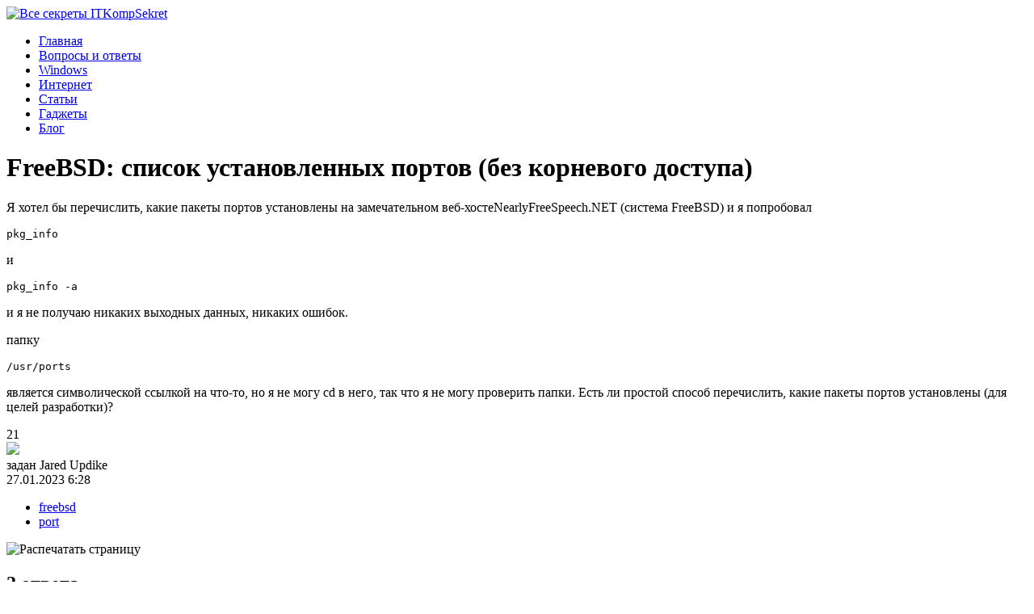

--- FILE ---
content_type: text/html; charset=UTF-8
request_url: https://kompsekret.ru/q/freebsd-listing-installed-ports-without-root-access-182427/
body_size: 8514
content:
<!DOCTYPE html>
<html xmlns="http://www.w3.org/1999/xhtml">
<head>
<meta http-equiv="Content-Type" content="text/html; charset=utf-8" />
<meta name="viewport" content="width=device-width, initial-scale=1" />

<title>FreeBSD: список установленных портов (без корневого доступа)</title>
<meta name="description" content=" 

Я хотел бы перечислить, какие пакеты портов установлены на замечательном веб-хостеNearlyFreeSpeech.NET (система FreeBSD) и ... о я не могу проверить папки." />

<link rel="Shortcut Icon" href="https://kompsekret.ru/favicon.png" type="image/x-icon" />
<link rel="stylesheet" href="https://kompsekret.ru/sklad/themes/html/style.css" type="text/css" />
<link rel="canonical" href="https://kompsekret.ru/q/freebsd-listing-installed-ports-without-root-access-182427/" />
</head>

<body>

<header>
	<div id="logo"><a href="https://kompsekret.ru"><img src="https://kompsekret.ru/sklad/themes/html/img/logo.png" alt="Все секреты IT" />Komp<span>Sekret</span></a></div>
	
	<nav class="nav">
		<ul>
			<li class="current"><a href="https://kompsekret.ru/">Главная</a></li>
			<li class="voton"><a href="https://kompsekret.ru/q/">Вопросы и ответы</a></li>
			<li ><a href="https://kompsekret.ru/win/">Windows</a></li>
			<li ><a href="https://kompsekret.ru/net/">Интернет</a></li>
			<li ><a href="https://kompsekret.ru/articles/">Статьи</a></li>
			<li ><a href="https://kompsekret.ru/gadgets/">Гаджеты</a></li>
			<li ><a href="https://kompsekret.ru/blog/">Блог</a></li>
		</ul>
	</nav>	
</header>

	
<main>








		
	<div id="cont_left">

		<div id="mainlenta" itemscope itemtype="http://schema.org/Question">

						
				<h1 itemprop="name">FreeBSD: список установленных портов (без корневого доступа)</h1>
				<article id="cont_article" itemprop="text">
						
<p>Я хотел бы перечислить, какие пакеты портов установлены на замечательном веб-хостеNearlyFreeSpeech.NET (система FreeBSD) и я попробовал</p>
<pre><code>pkg_info
</code></pre>
<p>и</p>
<pre><code>pkg_info -a
</code></pre>
<p>и я не получаю никаких выходных данных, никаких ошибок.</p>
<p>папку</p>
<pre><code>/usr/ports
</code></pre>
<p>является символической ссылкой на что-то, но я не могу cd в него, так что я не могу проверить папки. Есть ли простой способ перечислить, какие пакеты портов установлены (для целей разработки)?</p>
				</article>
				
				
				<div class="datecont">
					<div class="datecont_left">
						<div class="postlike"><div class="inpostlike" itemprop="upvoteCount">21</div> <img src="https://kompsekret.ru/sklad/themes/html/img/like.png"></div>
						<div class="savfav"></div>
						
						<div class="unpostauthor">
							<div class="unp1">задан <span class="author">Jared Updike</span></div>
							<div class="unp2">27.01.2023 6:28							</div>
						</div>
					</div>	
					<div class="datecont_right">
						<!--noindex-->
						<div class="questtags">
							<ul><li><a href="https://kompsekret.ru/tags/freebsd/">freebsd</a></li><li><a href="https://kompsekret.ru/tags/port/">port</a></li></ul>						</div>
						<script>function Font(element,step){step = parseInt(step,10);var el = document.getElementById(element);var curFont = parseInt(el.style.fontSize,10);el.style.fontSize = (curFont+step) + '%';}</script>
						<img src="https://kompsekret.ru/sklad/themes/html/img/printer.png" onclick="window.print();" class="print_me" alt="Распечатать страницу" title="Распечатать страницу" />
						<!--/noindex-->
					</div>	
				</div>

				
				<div id="answers">
					<h2><span itemprop='answerCount'>2</span> ответа</h2>
																			<a name="0"></a>
						<div class="answer accepted" itemscope="" itemtype="http://schema.org/Answer" itemprop="suggestedAnswer">
							<div class="answer-row">
								<div class="eabaafffeacad" style="transform: initial !important; direction: initial !important;">
									<div class="desc" itemprop="text">
										 
<p>NFS.net очень хорошо отвечать на вопросы на собственных форумах. Администраторы хостов очень активны там. Если вы спросите их, они скажут вам. Если они не скажут вам, это может быть нарушением их <a href="https://www.nearlyfreespeech.net/about/terms" rel="nofollow noreferrer">TACOS</a> чтобы получить эту информацию самостоятельно.</p>
    									</div>
																		<div class="commlike"><div class="cominvote" itemprop="upvoteCount">1</div> <img src="https://kompsekret.ru/sklad/themes/html/img/likecom.png"></div>
									<div class="action-time">отвечен Patrick Regan <span title="2023-01-28 14:16">2023-01-28 14:16</span></div>
								</div>
							</div>
						</div>
										<a name="1"></a>
						<div class="answer last" itemscope="" itemtype="http://schema.org/Answer" itemprop="suggestedAnswer">
							<div class="answer-row">
								<div class="eabaafffeacad" style="transform: initial !important; direction: initial !important;">
									<div class="desc" itemprop="text">
										 
<p>вы, вероятно, в <a href="http://en.wikipedia.org/wiki/Chroot" rel="nofollow noreferrer">chroot</a> тюрьмы по соображениям безопасности.</p>

<p>лучший способ, вероятно, связаться с администраторами и попросить их для получения информации. Я был размещен на NFS в прошлом и всегда находил, что у них есть хорошая поддержка для такого рода вещей.</p>
    									</div>
																		<div class="commlike"><div class="cominvote" itemprop="upvoteCount">1</div> <img src="https://kompsekret.ru/sklad/themes/html/img/likecom.png"></div>
									<div class="action-time">отвечен Ben S <span title="2023-01-28 16:33">2023-01-28 16:33</span></div>
								</div>
							</div>
						</div>
									
				</div>
	
				<!--noindex--><div id="share_stat" data-nosearch="true">	<table cellspacing="0" cellpadding="0" width="100%" align="center" class="share_table" onclick="copyConstantLink();">	<tr>		<td><div class="share_cifri">105</div></td>		<td><div class="share_cifri">63</div></td>		<td><div class="share_cifri">32</div></td>		<td><div class="share_cifri">74</td>		<td><div class="share_cifri">5</div></td>		<td><div class="share_cifri">8</div></td>		<td><div class="share_cifri">11</div></td>		<td><div class="share_cifri">6</div></td>		<td><div class="share_cifri">4</div></td>		<td><div class="share_cifri">21</div></td>	</tr>	<tr>		<td><div class="share_img"><img src="https://kompsekret.ru/sklad/plugins/shares-stat/soc1.png"></div></td>		<td><div class="share_img"><img src="https://kompsekret.ru/sklad/plugins/shares-stat/soc2.png"></div></td>		<td><div class="share_img"><img src="https://kompsekret.ru/sklad/plugins/shares-stat/soc3.png"></div></td>		<td><div class="share_img"><img src="https://kompsekret.ru/sklad/plugins/shares-stat/soc4.png"></div></td>		<td><div class="share_img"><img src="https://kompsekret.ru/sklad/plugins/shares-stat/soc5.png"></div></td>		<td><div class="share_img"><img src="https://kompsekret.ru/sklad/plugins/shares-stat/soc6.png"></div></td>		<td><div class="share_img"><img src="https://kompsekret.ru/sklad/plugins/shares-stat/soc7.png"></div></td>		<td><div class="share_img"><img src="https://kompsekret.ru/sklad/plugins/shares-stat/soc8.png"></div></td>		<td><div class="share_img"><img src="https://kompsekret.ru/sklad/plugins/shares-stat/soc9.png"></div></td>		<td><div class="share_img"><img src="https://kompsekret.ru/sklad/plugins/shares-stat/soc10.png"></div></td>	</tr>	</table></div><script>function copyConstantLink() {const currentUrl = window.location.href;const tempElement = document.createElement("input");tempElement.type = "text";tempElement.value = currentUrl;tempElement.style.position = "absolute";tempElement.style.left = "-9999px";document.body.appendChild(tempElement);tempElement.select();document.execCommand("copy");document.body.removeChild(tempElement);alert("Ссылка скопирована! Теперь просто вставьте ее в свое сообщение.");}</script><!--/noindex-->
					

				<!--noindex-->
				<script>
				window.onload = function() {
					document.getElementById('my-edit1').addEventListener('click', function() {document.getElementById('pthistext').value += '<b></b>';});
					document.getElementById('my-edit2').addEventListener('click', function() {document.getElementById('pthistext').value += '<em></em>';});
					document.getElementById('my-edit3').addEventListener('click', function() {document.getElementById('pthistext').value += '<a href=""></a>';});
					document.getElementById('my-edit4').addEventListener('click', function() {document.getElementById('pthistext').value += '<blockquote></blockquote>';});
					document.getElementById('my-edit5').addEventListener('click', function() {document.getElementById('pthistext').value += '<code></code>';});
					document.getElementById('my-edit6').addEventListener('click', function() {document.getElementById('pthistext').value += '<img src="">';});
					document.getElementById('my-edit7').addEventListener('click', function() {document.getElementById('pthistext').value += '<ul><li></li></ul>';});
					document.getElementById('my-edit8').addEventListener('click', function() {document.getElementById('pthistext').value += '<ol><li></li></ol>';});
					document.getElementById('my-edit9').addEventListener('click', function() {document.getElementById('pthistext').value += '<h2></h2>';});
					document.getElementById('my-edit10').addEventListener('click', function() {document.getElementById('pthistext').value += '<hr>';});
					document.getElementById('my-edit11').addEventListener('click', function() {document.getElementById('pthistext').value = '';});
					document.getElementById('inp-sub').addEventListener('click', function() {alert('Ведутся технические работы. Попробуйте опубликовать ответ позже.');});
					document.getElementById('getauth').addEventListener('click', function() {alert('Ведутся технические работы. Попробуйте войти позже.');});
				};
				</script>
				<div id="giveanswer" data-nosearch="true">
				<h3>Ваш ответ</h3>
					<div class="edit-lines">
						<span><img src="https://kompsekret.ru/sklad/themes/html/img/edit1.png" id="my-edit1"></span>
						<span style="margin-right:40px;"><img src="https://kompsekret.ru/sklad/themes/html/img/edit2.png" id="my-edit2"></span>
						<span><img src="https://kompsekret.ru/sklad/themes/html/img/edit3.png" id="my-edit3"></span>
						<span><img src="https://kompsekret.ru/sklad/themes/html/img/edit4.png" id="my-edit4"></span>
						<span><img src="https://kompsekret.ru/sklad/themes/html/img/edit5.png" id="my-edit5"></span>
						<span style="margin-right:40px;"><img src="https://kompsekret.ru/sklad/themes/html/img/edit6.png" id="my-edit6"></span>
						<span><img src="https://kompsekret.ru/sklad/themes/html/img/edit7.png" id="my-edit7"></span>
						<span><img src="https://kompsekret.ru/sklad/themes/html/img/edit8.png" id="my-edit8"></span>
						<span><img src="https://kompsekret.ru/sklad/themes/html/img/edit9.png" id="my-edit9"></span>
						<span style="margin-right:40px;"><img src="https://kompsekret.ru/sklad/themes/html/img/edit10.png" id="my-edit10"></span>
						<span><img src="https://kompsekret.ru/sklad/themes/html/img/edit11.png" id="my-edit11"></span>
						<span><img src="https://kompsekret.ru/sklad/themes/html/img/edit12.png" id="my-edit11"></span>
					</div>
					<div class="edit-memo"><textarea id="pthistext"></textarea></div>
					
					<h3>Опубликуйте как Гость или <a href="https://kompsekret.ru/" style="text-decoration:none;" id="getauth">авторизуйтесь</a></h3>
					
					<div class="inp-label">Имя</div><input type="text" id="inp-name">
					<div class="inp-label"><label>Email</div><input type="text" id="inp-mail">
					<button type="button" id="inp-sub">Опубликовать ответ</button>
				</div>
				<!--/noindex-->

				<div id="other-tags">
				<h3>Похожие вопросы про тегам:</h3>
				<a href="https://kompsekret.ru/tags/freebsd/"><div class="tag-name">freebsd</div></a><ul class="ingot-post"><li><a href="https://kompsekret.ru/q/freebsd-kvm-port-maturity-228722/">Зрелость порта KVM FreeBSD</a></li><li><a href="https://kompsekret.ru/q/get-temperature-of-cpu-intel-core-i5-in-freebsd-41605/">Получить температуру процессора (Intel Core i5) во FreeBSD</a></li><li><a href="https://kompsekret.ru/q/setting-a-static-ip-running-freebsd8-in-virtualbox-hosted-on-windows-7-155112/">Настройка статического IP под управлением FreeBSD8 в VirtualBox, размещенном на Windows 7</a></li></ul><a href="https://kompsekret.ru/tags/port/"><div class="tag-name">port</div></a><ul class="ingot-post"><li><a href="https://kompsekret.ru/q/correct-url-to-access-webpage-on-xampp-288008/">Правильный URL для доступа к веб-странице на xampp</a></li><li><a href="https://kompsekret.ru/q/how-to-disable-feature-that-opened-port-445-on-windows-server-9838/">как отключить функцию, которая открыла порт 445 на Windows server?</a></li><li><a href="https://kompsekret.ru/q/configuring-dnsmasq-address-internal-ip-pairs-by-port-195040/">Настройка DNSMasq-адресов / внутренних IP-пар по портам?</a></li></ul>				</div>
				




				
		</div>

</div>			
				
				
				



		



<aside id="cont_right">

			
	<div id="side_lenta2">
		<div class="side_zag2">Недавние вопросы</div>
		<ul>
													<li><span>6</span> <a href="https://kompsekret.ru/q/ms-word-to-pdf-corrupted-tables-borders-closed-34115/">MS Word в PDF. Поврежденные границы таблиц [закрыто]</a></li>
													<li class="act-class-pst"><span>1</span> <a href="https://kompsekret.ru/q/xfx-radeon-hd-6950-cuts-out-after-a-few-minutes-287697/">XFX radeon hd 6950 вырезается через несколько минут</a></li>
													<li class="act-class-pst"><span>2</span> <a href="https://kompsekret.ru/q/where-do-i-put-third-party-plugins-for-adobe-premiere-pro-cs6-44596/">Куда поместить сторонние плагины для Adobe Premiere Pro CS6?</a></li>
													<li class="act-class-pst"><span>3</span> <a href="https://kompsekret.ru/q/how-can-i-access-storage-emulated-0-dcim-on-android-device-17155/">Как получить доступ к / storage / emulated/0 / DCIM на устройстве android?</a></li>
													<li class="act-class-pst"><span>1</span> <a href="https://kompsekret.ru/q/view-attendees-of-a-meeting-in-outlook-2016-86623/">Просмотр участников собрания в Outlook 2016</a></li>
													<li><span>3</span> <a href="https://kompsekret.ru/q/notification-of-subfolders-inside-inbox-in-outlook-2016-43762/">Уведомление о вложенных папках в папке "Входящие" в outlook 2016</a></li>
													<li class="act-class-pst"><span>1</span> <a href="https://kompsekret.ru/q/what-does-the-m13-and-mr-keys-mean-168026/">Что означают клавиши M1-3 и MR?</a></li>
													<li><span>2</span> <a href="https://kompsekret.ru/q/author-of-the-document-a-pdf-was-created-from-97465/">Автор документа, из которого был создан pdf?</a></li>
													<li class="act-class-pst"><span>7</span> <a href="https://kompsekret.ru/q/what-is-the-maximum-number-of-partitions-that-can-be-made-on-a-hard-drive-4411/">Какое максимальное количество разделов можно создать на жестком диске?</a></li>
													<li><span>3</span> <a href="https://kompsekret.ru/q/table-stick-to-top-of-the-page-how-to-remove-it-33259/">Таблица прилипает к верхней части страницы, как ее удалить?</a></li>
						</ul>
		
		<div class="side_zag2">Недавние публикации</div>
		<div class="artside">
		<ul>
									<li><img src="https://kompsekret.ru/sklad/themes/html/img/newspaper.png" width="16" height="16" /> <a href="https://kompsekret.ru/gadgets/naushniki-wireless-i-true-wireless-chem-oni-otlichayutsya/">Наушники Wireless и True Wireless: чем они отличаются?</a></li>
									<li><img src="https://kompsekret.ru/sklad/themes/html/img/newspaper.png" width="16" height="16" /> <a href="https://kompsekret.ru/gadgets/ne-vklyuchaetsya-ipad-prichiny-i-resheniya-problemy/">Не включается iPad: причины и решения проблемы</a></li>
									<li><img src="https://kompsekret.ru/sklad/themes/html/img/newspaper.png" width="16" height="16" /> <a href="https://kompsekret.ru/articles/kak-uskorit-peredachu-dannyx-po-bluetooth/">Как ускорить передачу данных по Bluetooth</a></li>
									<li><img src="https://kompsekret.ru/sklad/themes/html/img/newspaper.png" width="16" height="16" /> <a href="https://kompsekret.ru/gadgets/kak-pravilno-priobresti-poderzhannyj-iphone/">Как правильно приобрести подержанный iPhone?</a></li>
									<li><img src="https://kompsekret.ru/sklad/themes/html/img/newspaper.png" width="16" height="16" /> <a href="https://kompsekret.ru/articles/kakovy-preimushhestva-fotoelektricheskoj-sistemy/">Каковы преимущества фотоэлектрической системы?</a></li>
									<li><img src="https://kompsekret.ru/sklad/themes/html/img/newspaper.png" width="16" height="16" /> <a href="https://kompsekret.ru/gadgets/5-luchshix-usb-pylesosov-dlya-klaviatury/">5 лучших USB–пылесосов для клавиатуры</a></li>
									<li><img src="https://kompsekret.ru/sklad/themes/html/img/newspaper.png" width="16" height="16" /> <a href="https://kompsekret.ru/gadgets/kak-vybrat-chexol-akkumulyator-dlya-smartfona/">Как выбрать чехол-аккумулятор для смартфона</a></li>
									<li><img src="https://kompsekret.ru/sklad/themes/html/img/newspaper.png" width="16" height="16" /> <a href="https://kompsekret.ru/gadgets/mobilnyj-telefon-razr-novaya-skladnaya-raskladushka-ot-motorola-stoit-1200-evro/">Мобильный телефон Razr: новая складная раскладушка от Motorola стоит 1200 евро</a></li>
									<li><img src="https://kompsekret.ru/sklad/themes/html/img/newspaper.png" width="16" height="16" /> <a href="https://kompsekret.ru/gadgets/kompaniya-nothing-smartfon-phone-2-dolzhen-byt-bolee-premialnym-i-vyjti-v-etom-godu/">Компания Nothing: смартфон Phone 2 должен быть «более премиальным» и выйти в этом году</a></li>
									<li><img src="https://kompsekret.ru/sklad/themes/html/img/newspaper.png" width="16" height="16" /> <a href="https://kompsekret.ru/articles/umts-istoriya-texnologii-sotovoj-svyazi/">UMTS - История технологии сотовой связи</a></li>
									<li><img src="https://kompsekret.ru/sklad/themes/html/img/newspaper.png" width="16" height="16" /> <a href="https://kompsekret.ru/net/vybor-domena/">Выбор домена</a></li>
									<li><img src="https://kompsekret.ru/sklad/themes/html/img/newspaper.png" width="16" height="16" /> <a href="https://kompsekret.ru/articles/3d-pechat-budushhee-massovogo-proizvodstva/">3D-печать: будущее массового производства</a></li>
									<li><img src="https://kompsekret.ru/sklad/themes/html/img/newspaper.png" width="16" height="16" /> <a href="https://kompsekret.ru/articles/iskusstvennyj-intellekt-v-malom-biznese-kak-uluchshit-effektivnost-i-konkurentosposobnost/">Искусственный интеллект в малом бизнесе: как улучшить эффективность и конкурентоспособность</a></li>
									<li><img src="https://kompsekret.ru/sklad/themes/html/img/newspaper.png" width="16" height="16" /> <a href="https://kompsekret.ru/net/oshibki-kotoryx-stoit-izbegat-pri-prodvizhenii-sajta/">Ошибки, которых стоит избегать при продвижении сайта</a></li>
									<li><img src="https://kompsekret.ru/sklad/themes/html/img/newspaper.png" width="16" height="16" /> <a href="https://kompsekret.ru/win/vysokie-texnologii-v-windows-chto-eto-takoe-i-kak-ix-ispolzovat-v-svoix-prilozheniyax/">Высокие технологии в Windows: что это такое и как их использовать в своих приложениях</a></li>
													<li><a href="https://kompsekret.ru/blog/sundry/lednikovyj-period-doma-kak-zastavit-uk-dat-teplo.htm">«Ледниковый период» дома: как заставить УК дать тепло и добиться перерасчета — пошаговая стратегия</a></li>
									<li><a href="https://kompsekret.ru/blog/sundry/mogut-li-pri-bankrotstve-otobrat-mashinu-u-invalida.htm">Могут ли при банкротстве отобрать машину у инвалида</a></li>
						</ul>
		</div>
	</div>
	
							<!--noindex--><div id="akcii_it_vertical" data-nosearch="true"><div class="akcii_zag">Акции IT-компаний [21.01]</div><table cellspacing="0" cellpadding="0" width="100%" class="akcii_table"><tr><td>Apple</td><td>$173,24</td><td>+0,81%</td><td><img src="https://kompsekret.ru/sklad/plugins/akcii-it/akcup.jpg"></td></tr><tr><td>Amazon</td><td>$114,49</td><td>-1,94%</td><td><img src="https://kompsekret.ru/sklad/plugins/akcii-it/akcdown.jpg"></td></tr><tr><td>Microsoft</td><td>$325,19</td><td>+3,61%</td><td><img src="https://kompsekret.ru/sklad/plugins/akcii-it/akcup.jpg"></td></tr><tr><td>Google</td><td>$123,44</td><td>+2,11%</td><td><img src="https://kompsekret.ru/sklad/plugins/akcii-it/akcup.jpg"></td></tr><tr><td>Netflix</td><td>$364,74</td><td>-0,03%</td><td><img src="https://kompsekret.ru/sklad/plugins/akcii-it/akcdown.jpg"></td></tr><tr><td>Intel</td><td>$27,45</td><td>-5,34%</td><td><img src="https://kompsekret.ru/sklad/plugins/akcii-it/akcdown.jpg"></td></tr><tr><td>Facebook</td><td>$254,49</td><td>+2,11%</td><td><img src="https://kompsekret.ru/sklad/plugins/akcii-it/akcup.jpg"></td></tr><tr><td>Tesla</td><td>$185,54</td><td>+1,44%</td><td><img src="https://kompsekret.ru/sklad/plugins/akcii-it/akcup.jpg"></td></tr><tr><td>Tencent</td><td>$322,40</td><td>-3,01%</td><td><img src="https://kompsekret.ru/sklad/plugins/akcii-it/akcdown.jpg"></td></tr></table></div><!--/noindex-->				<!--noindex--><!--googleoff: all--><div id="side_citata" data-nosearch="true">	<div class="cita_zag">Цитата дня</div>	<div class="cita"><img src="https://kompsekret.ru/sklad/plugins/quoter-me/21.jpg" loading="lazy">Когда закрывается одна дверь к счастью, тут же открывается другая. Но мы часто так долго смотрим на первую, что не замечаем вторую.</div>	<div class="cita_name">&copy; Элен Келлер</div></div><!--googleon: all--><!--/noindex-->							
			


</aside>







</main>

<footer>

	<div id="foot_news">
		<ul>
							<li><a href="https://kompsekret.ru/q/what-is-the-maximum-number-of-partitions-that-can-be-made-on-a-hard-drive-4411/">Какое максимальное количество разделов можно создать на жестком диске?</a></li>
							<li><a href="https://kompsekret.ru/q/table-stick-to-top-of-the-page-how-to-remove-it-33259/">Таблица прилипает к верхней части страницы, как ее удалить?</a></li>
							<li><a href="https://kompsekret.ru/q/when-printing-duplex-how-would-i-fix-the-fact-that-the-back-page-prints-upside-down-76793/">При двусторонней печати как исправить, что задняя страница печатается вверх ногами?</a></li>
							<li><a href="https://kompsekret.ru/q/how-do-i-turn-a-table-of-contents-into-plain-formatted-text-45679/">Как превратить оглавление в простой форматированный текст?</a></li>
					</ul>
	</div>

		<div id="foot_left">
		&copy; 2026 Все секреты IT "<a href="https://kompsekret.ru/">KompSekret</a>". <a href="https://kompsekret.ru/sitemap.xml">XML</a> | <a href="https://kompsekret.ru/policies.php">Политика конфиденциальности</a> | <a href="https://kompsekret.ru/terms.php">Правила пользования сайтом</a>
	</div>
	<div id="foot_right">
		<span onclick="document.getElementById('wind').style.display='block'; return false;">Контакты</span>
		<div id="wind">
		<div align="center">
		<table cellspacing="0" align="right"><tr><td style="padding:0px 10px 0px 10px;background-color:#000;color:#ffffff;font-weight:bold;" onclick="document.getElementById('wind').style.display='none'; return false;" onMouseOver="this.style.cursor='pointer'" onMouseOut="this.style.cursor='default'">X</td></tr></table>
			<p style="font-size:24px;color:#000;"><img src="https://kompsekret.ru/sklad/themes/html/pismeco.png" style="width:128px;height:24px;margin-top:1px;" />kompsekret.ru</p>
		</div>
		</div>
	</div>
	

</footer>
	
<!--noindex-->
    <script>
    document.addEventListener("DOMContentLoaded", function() {
      var lazyImages = [].slice.call(document.querySelectorAll("img.lazyload"));
      if ("IntersectionObserver" in window) {
        var lazyImageObserver = new IntersectionObserver(function(entries, observer) {
          entries.forEach(function(entry) {
            if (entry.isIntersecting) {
              var lazyImage = entry.target;
              lazyImage.src = lazyImage.dataset.src;
              lazyImageObserver.unobserve(lazyImage);
            }
          });
        });
        lazyImages.forEach(function(lazyImage) {
          lazyImageObserver.observe(lazyImage);
        });
      } else {
        // Фоллбек на обычную загрузку изображений, если Intersection Observer не поддерживается.
        lazyImages.forEach(function(lazyImage) {
          lazyImage.src = lazyImage.dataset.src;
        });
      }
    });
    </script>
    <script>
	document.addEventListener("DOMContentLoaded", function(event) {
	setTimeout( () => {
		let tDiv = document.createElement('div');
		let str = '<img src="https://counter.yadro.ru/hit?r' +
		escape(document.referrer) + ((typeof (screen) == 'undefined') ? '' :
		';s' + screen.width + '*' + screen.height + '*' + (screen.colorDepth ?
		screen.colorDepth : screen.pixelDepth)) + ';u' + escape(document.URL) +
		';' + Math.random() +
		'" alt="">';
		tDiv.innerHTML = str;
		document.body.appendChild(tDiv);
		
		let noScript = document.createElement('noscript');
		let tDiv2 = document.createElement('div');
		
		str = '<img src="https://mc.yandex.ru/watch/57140620" style="position:absolute; left:-9999px;" alt="" />';
		
		tDiv2.innerHTML = str;
		noScript.appendChild(tDiv2);
		document.body.appendChild(noScript);
		
		(function(m,e,t,r,i,k,a){m[i]=m[i]||function(){(m[i].a=m[i].a||[]).push(arguments)};
		   m[i].l=1*new Date();k=e.createElement(t),a=e.getElementsByTagName(t)[0],k.async=1,k.src=r,a.parentNode.insertBefore(k,a)})
		   (window, document, "script", "https://mc.yandex.ru/metrika/tag.js", "ym");
		   ym(57140620, "init", {
				clickmap:true,
				trackLinks:true,
				accurateTrackBounce:true,
				webvisor:true
		   });
		}, 2000);
	});
</script>
<div id="go_up">Вверх</div>
<script>document.getElementById('go_up').onclick = function() {window.scrollTo({top: 0, behavior: 'smooth'});}
window.onscroll = function() {
    var goUp = document.getElementById('go_up');
    if (document.body.scrollTop > 200 || document.documentElement.scrollTop > 200) {
        goUp.style.display = "block";
    } else {
        goUp.style.display = "none";
    }
};
</script>
<!--/noindex-->

</body>

</html>